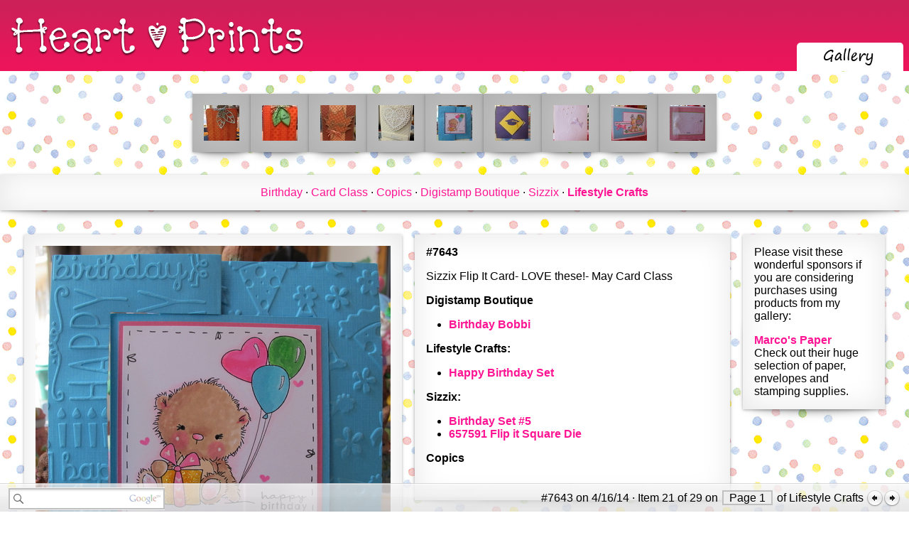

--- FILE ---
content_type: text/html; charset=UTF-8
request_url: https://www.heartprints.net/item.php?ItemId=7643&TagGuid=471CD55E-3735-11E1-8897-7F7C48240AE9
body_size: 2889
content:
<!-- UsrId: [c9dcacb3cce8614affa59f14379eab27] --><?xml version="1.0" encoding="UTF-8"?><!DOCTYPE html      PUBLIC "-//W3C//DTD XHTML 1.0 Strict//EN"    "http://www.w3.org/TR/xhtml1/DTD/xhtml1-strict.dtd"><html xmlns="http://www.w3.org/1999/xhtml" xml:lang="en" lang="en">  <head>    <title>Item #7643 &middot; Lifestyle Crafts &middot; Heart Prints</title>    <meta http-equiv="X-UA-Compatible" content="IE=9" />    <link rel="stylesheet" type="text/css" href="/CSS/site.css" />    <link rel="stylesheet" type="text/css" href="/CSS/jquery-ui-1.8.8.custom.css" />    <script type="text/javascript" src="/js/jquery-1.7.2.js"></script>    <script type="text/javascript" src="/js/jquery-ui-1.8.8.custom.min.js"></script>    <script type="text/javascript" src="/js/site.js"></script>    <script type="text/javascript" src="/js/search.js"></script>    <script type="text/javascript" src="/js/auth.js"></script>    <script type="text/javascript" src="/Classes/Core/Data/ckeditor/ckeditor_source.js"></script>    <script type="text/javascript" src="/Classes/Core/Data/ckeditor/adapters/jquery.js"></script>    <link rel="SHORTCUT ICON" href="/graphics/hprints.ico" />  </head>  <body>    <div class="Header" id="Header">      <span class="HeaderLeft">        <a href="/"><img src="/graphics/header/Logo.png" alt="Heart Prints" /></a>      </span>      <span class="HeaderRight"><table><tr><td></td><td>        <a href="/items.php"><img src="/graphics/header/GalleryTabSelected.png" alt="Gallery" /></a></td><td></td></tr></table>      </span>    </div></div>    <div id="SearchResults"></div>    <form id="searchForm" method="post">    <div class="InfoBar" id="InfoBar">      <span class="InfoBarLeft">        <input class="searchBox" id="s" type="text" />        <input type="hidden" name="check" value="site" id="searchSite" /></span><span class="InfoBarRight">#7643 on 4/16/14 &middot; Item 21 of 29 on <span class="InfoBarButton"><a href="/items.php?TagGuid=471CD55E-3735-11E1-8897-7F7C48240AE9&Page=1">Page 1</a></span> of Lifestyle Crafts <a href="/item.php?ItemId=7779&TagGuid=471CD55E-3735-11E1-8897-7F7C48240AE9"><img src="/graphics/prev.png" /></a><a href="/item.php?ItemId=7642&TagGuid=471CD55E-3735-11E1-8897-7F7C48240AE9"><img src="/graphics/next.png" /></a></span>    </div>      </form>    <div class="Content" id="Content"><div class="at_container"><div class="addthis_toolbox addthis_pill_combo">    <a class="addthis_button_tweet" tw:count="horizontal"></a>    <a class="addthis_button_facebook_like"></a>    <a class="addthis_counter addthis_pill_style"></a></div></div><table class="ItemSetSlideTable"><tr class="ItemSetSlideRow"><td class="ItemSetSlideCell">
		    <div class="bubbleInfo"> 
		        <div class="triggerContainer"><div class="trigger"><div class="ItemSlideEntryNotSelected drop-shadow curved curved-hz-1"><a href="/item.php?ItemId=7826&TagGuid=471CD55E-3735-11E1-8897-7F7C48240AE9"><img src="/items/Tiny/4173C0B7-EAA3-990E-D891-DE6982B211AC.jpg" /></a></div></div></div>
		        <table class="popup"> 
		        	<tbody><tr> 
		        		<td id="topleft" class="corner"></td> 
		        		<td class="top"><img width="30" height="29" alt="popup tail" src="/graphics/bubble-blank.png"/></td>
		        		<td id="topright" class="corner"></td> 
		        	</tr> 
		 
		        	<tr> 
		        		<td class="left"></td> 
		        		<td><table class="popup-contents"><tr><td><p><a href="/item.php?ItemId=7826&TagGuid=471CD55E-3735-11E1-8897-7F7C48240AE9"><img src="/items/Medium/4173C0B7-EAA3-990E-D891-DE6982B211AC.jpg" /></a></p><p style="width: 200px; white-space: normal;"><strong>#7826</strong> 
	A2

	Variation on card 7824

	&nbsp;
</p></td></tr></table></td> 
		        		<td class="right"></td>    
		        	</tr> 
		 
		        	<tr> 
		        		<td class="corner" id="bottomleft"></td> 
		        		<td class="bottom"><img width="30" height="29" alt="popup tail" src="/graphics/bubble-blank.png"/></td> 
		        		<td id="bottomright" class="corner"></td> 
		        	</tr> 
		        </tbody></table> 
		    </div></td><td class="ItemSetSlideCell">
		    <div class="bubbleInfo"> 
		        <div class="triggerContainer"><div class="trigger"><div class="ItemSlideEntryNotSelected drop-shadow curved curved-hz-1"><a href="/item.php?ItemId=7824&TagGuid=471CD55E-3735-11E1-8897-7F7C48240AE9"><img src="/items/Tiny/4488DBFA-F446-5698-0884-D88B1011C8E1.jpg" /></a></div></div></div>
		        <table class="popup"> 
		        	<tbody><tr> 
		        		<td id="topleft" class="corner"></td> 
		        		<td class="top"><img width="30" height="29" alt="popup tail" src="/graphics/bubble-blank.png"/></td>
		        		<td id="topright" class="corner"></td> 
		        	</tr> 
		 
		        	<tr> 
		        		<td class="left"></td> 
		        		<td><table class="popup-contents"><tr><td><p><a href="/item.php?ItemId=7824&TagGuid=471CD55E-3735-11E1-8897-7F7C48240AE9"><img src="/items/Medium/4488DBFA-F446-5698-0884-D88B1011C8E1.jpg" /></a></p><p style="width: 200px; white-space: normal;"><strong>#7824</strong> 
	October Card Class
</p></td></tr></table></td> 
		        		<td class="right"></td>    
		        	</tr> 
		 
		        	<tr> 
		        		<td class="corner" id="bottomleft"></td> 
		        		<td class="bottom"><img width="30" height="29" alt="popup tail" src="/graphics/bubble-blank.png"/></td> 
		        		<td id="bottomright" class="corner"></td> 
		        	</tr> 
		        </tbody></table> 
		    </div></td><td class="ItemSetSlideCell">
		    <div class="bubbleInfo"> 
		        <div class="triggerContainer"><div class="trigger"><div class="ItemSlideEntryNotSelected drop-shadow curved curved-hz-1"><a href="/item.php?ItemId=7822&TagGuid=471CD55E-3735-11E1-8897-7F7C48240AE9"><img src="/items/Tiny/C63E4313-3AB4-83CC-79CE-CEC61E966157.jpg" /></a></div></div></div>
		        <table class="popup"> 
		        	<tbody><tr> 
		        		<td id="topleft" class="corner"></td> 
		        		<td class="top"><img width="30" height="29" alt="popup tail" src="/graphics/bubble-blank.png"/></td>
		        		<td id="topright" class="corner"></td> 
		        	</tr> 
		 
		        	<tr> 
		        		<td class="left"></td> 
		        		<td><table class="popup-contents"><tr><td><p><a href="/item.php?ItemId=7822&TagGuid=471CD55E-3735-11E1-8897-7F7C48240AE9"><img src="/items/Medium/C63E4313-3AB4-83CC-79CE-CEC61E966157.jpg" /></a></p><p style="width: 200px; white-space: normal;"><strong>#7822</strong> 
	October Card Class

	A2

	Paper Trey:

	
		Enclosed Lea</p></td></tr></table></td> 
		        		<td class="right"></td>    
		        	</tr> 
		 
		        	<tr> 
		        		<td class="corner" id="bottomleft"></td> 
		        		<td class="bottom"><img width="30" height="29" alt="popup tail" src="/graphics/bubble-blank.png"/></td> 
		        		<td id="bottomright" class="corner"></td> 
		        	</tr> 
		        </tbody></table> 
		    </div></td><td class="ItemSetSlideCell">
		    <div class="bubbleInfo"> 
		        <div class="triggerContainer"><div class="trigger"><div class="ItemSlideEntryNotSelected drop-shadow curved curved-hz-1"><a href="/item.php?ItemId=7779&TagGuid=471CD55E-3735-11E1-8897-7F7C48240AE9"><img src="/items/Tiny/640B03D7-8BE8-8EBE-7021-5B73DC430FF2.jpg" /></a></div></div></div>
		        <table class="popup"> 
		        	<tbody><tr> 
		        		<td id="topleft" class="corner"></td> 
		        		<td class="top"><img width="30" height="29" alt="popup tail" src="/graphics/bubble-blank.png"/></td>
		        		<td id="topright" class="corner"></td> 
		        	</tr> 
		 
		        	<tr> 
		        		<td class="left"></td> 
		        		<td><table class="popup-contents"><tr><td><p><a href="/item.php?ItemId=7779&TagGuid=471CD55E-3735-11E1-8897-7F7C48240AE9"><img src="/items/Medium/640B03D7-8BE8-8EBE-7021-5B73DC430FF2.jpg" /></a></p><p style="width: 200px; white-space: normal;"><strong>#7779</strong> 
	A2 I am using a beautiful Cream Linen for these. So elegant with the white

	This is an...</p></td></tr></table></td> 
		        		<td class="right"></td>    
		        	</tr> 
		 
		        	<tr> 
		        		<td class="corner" id="bottomleft"></td> 
		        		<td class="bottom"><img width="30" height="29" alt="popup tail" src="/graphics/bubble-blank.png"/></td> 
		        		<td id="bottomright" class="corner"></td> 
		        	</tr> 
		        </tbody></table> 
		    </div></td><td class="ItemSetSlideFocusCell">
		    <div class="bubbleInfo"> 
		        <div class="triggerContainer"><div class="trigger"><div class="ItemSlideEntryNotSelected drop-shadow curved curved-hz-1"><a href="/item.php?ItemId=7643&TagGuid=471CD55E-3735-11E1-8897-7F7C48240AE9"><img src="/items/Tiny/ECEB230D-24FC-F142-C251-5AF5A0038F7F.jpg" /></a></div></div></div>
		        <table class="popup"> 
		        	<tbody><tr> 
		        		<td id="topleft" class="corner"></td> 
		        		<td class="top"><img width="30" height="29" alt="popup tail" src="/graphics/bubble-blank.png"/></td>
		        		<td id="topright" class="corner"></td> 
		        	</tr> 
		 
		        	<tr> 
		        		<td class="left"></td> 
		        		<td><table class="popup-contents"><tr><td><p><a href="/item.php?ItemId=7643&TagGuid=471CD55E-3735-11E1-8897-7F7C48240AE9"><img src="/items/Medium/ECEB230D-24FC-F142-C251-5AF5A0038F7F.jpg" /></a></p><p style="width: 200px; white-space: normal;"><strong>#7643</strong> 
	Sizzix Flip It Card- LOVE these!- May Card Class

	Digistamp Boutique

	
		</p></td></tr></table></td> 
		        		<td class="right"></td>    
		        	</tr> 
		 
		        	<tr> 
		        		<td class="corner" id="bottomleft"></td> 
		        		<td class="bottom"><img width="30" height="29" alt="popup tail" src="/graphics/bubble-blank.png"/></td> 
		        		<td id="bottomright" class="corner"></td> 
		        	</tr> 
		        </tbody></table> 
		    </div></td><td class="ItemSetSlideCell">
		    <div class="bubbleInfo"> 
		        <div class="triggerContainer"><div class="trigger"><div class="ItemSlideEntryNotSelected drop-shadow curved curved-hz-1"><a href="/item.php?ItemId=7642&TagGuid=471CD55E-3735-11E1-8897-7F7C48240AE9"><img src="/items/Tiny/F12FAFFE-647D-EF6F-9E13-6CF567E8D549.jpg" /></a></div></div></div>
		        <table class="popup"> 
		        	<tbody><tr> 
		        		<td id="topleft" class="corner"></td> 
		        		<td class="top"><img width="30" height="29" alt="popup tail" src="/graphics/bubble-blank.png"/></td>
		        		<td id="topright" class="corner"></td> 
		        	</tr> 
		 
		        	<tr> 
		        		<td class="left"></td> 
		        		<td><table class="popup-contents"><tr><td><p><a href="/item.php?ItemId=7642&TagGuid=471CD55E-3735-11E1-8897-7F7C48240AE9"><img src="/items/Medium/F12FAFFE-647D-EF6F-9E13-6CF567E8D549.jpg" /></a></p><p style="width: 200px; white-space: normal;"><strong>#7642</strong> 
	Flip Card

	Sizzix:

	
		</p></td></tr></table></td> 
		        		<td class="right"></td>    
		        	</tr> 
		 
		        	<tr> 
		        		<td class="corner" id="bottomleft"></td> 
		        		<td class="bottom"><img width="30" height="29" alt="popup tail" src="/graphics/bubble-blank.png"/></td> 
		        		<td id="bottomright" class="corner"></td> 
		        	</tr> 
		        </tbody></table> 
		    </div></td><td class="ItemSetSlideCell">
		    <div class="bubbleInfo"> 
		        <div class="triggerContainer"><div class="trigger"><div class="ItemSlideEntryNotSelected drop-shadow curved curved-hz-1"><a href="/item.php?ItemId=7613&TagGuid=471CD55E-3735-11E1-8897-7F7C48240AE9"><img src="/items/Tiny/7D66E07C-95F2-2D49-9178-73186CA79C5E.jpg" /></a></div></div></div>
		        <table class="popup"> 
		        	<tbody><tr> 
		        		<td id="topleft" class="corner"></td> 
		        		<td class="top"><img width="30" height="29" alt="popup tail" src="/graphics/bubble-blank.png"/></td>
		        		<td id="topright" class="corner"></td> 
		        	</tr> 
		 
		        	<tr> 
		        		<td class="left"></td> 
		        		<td><table class="popup-contents"><tr><td><p><a href="/item.php?ItemId=7613&TagGuid=471CD55E-3735-11E1-8897-7F7C48240AE9"><img src="/items/Medium/7D66E07C-95F2-2D49-9178-73186CA79C5E.jpg" /></a></p><p style="width: 200px; white-space: normal;"><strong>#7613</strong> 
	A7

	Lifestyle Crafts:

	
		Nautical Se</p></td></tr></table></td> 
		        		<td class="right"></td>    
		        	</tr> 
		 
		        	<tr> 
		        		<td class="corner" id="bottomleft"></td> 
		        		<td class="bottom"><img width="30" height="29" alt="popup tail" src="/graphics/bubble-blank.png"/></td> 
		        		<td id="bottomright" class="corner"></td> 
		        	</tr> 
		        </tbody></table> 
		    </div></td><td class="ItemSetSlideCell">
		    <div class="bubbleInfo"> 
		        <div class="triggerContainer"><div class="trigger"><div class="ItemSlideEntryNotSelected drop-shadow curved curved-hz-1"><a href="/item.php?ItemId=7609&TagGuid=471CD55E-3735-11E1-8897-7F7C48240AE9"><img src="/items/Tiny/35E8FFB5-259C-CB68-F4E4-3F1A63220F7A.jpg" /></a></div></div></div>
		        <table class="popup"> 
		        	<tbody><tr> 
		        		<td id="topleft" class="corner"></td> 
		        		<td class="top"><img width="30" height="29" alt="popup tail" src="/graphics/bubble-blank.png"/></td>
		        		<td id="topright" class="corner"></td> 
		        	</tr> 
		 
		        	<tr> 
		        		<td class="left"></td> 
		        		<td><table class="popup-contents"><tr><td><p><a href="/item.php?ItemId=7609&TagGuid=471CD55E-3735-11E1-8897-7F7C48240AE9"><img src="/items/Medium/35E8FFB5-259C-CB68-F4E4-3F1A63220F7A.jpg" /></a></p><p style="width: 200px; white-space: normal;"><strong>#7609</strong> 
	A6

	Gill Roberts:

	
		Summe</p></td></tr></table></td> 
		        		<td class="right"></td>    
		        	</tr> 
		 
		        	<tr> 
		        		<td class="corner" id="bottomleft"></td> 
		        		<td class="bottom"><img width="30" height="29" alt="popup tail" src="/graphics/bubble-blank.png"/></td> 
		        		<td id="bottomright" class="corner"></td> 
		        	</tr> 
		        </tbody></table> 
		    </div></td><td class="ItemSetSlideCell">
		    <div class="bubbleInfo"> 
		        <div class="triggerContainer"><div class="trigger"><div class="ItemSlideEntryNotSelected drop-shadow curved curved-hz-1"><a href="/item.php?ItemId=7592&TagGuid=471CD55E-3735-11E1-8897-7F7C48240AE9"><img src="/items/Tiny/800D2860-1014-AED6-9D91-1BB0799F35F7.jpg" /></a></div></div></div>
		        <table class="popup"> 
		        	<tbody><tr> 
		        		<td id="topleft" class="corner"></td> 
		        		<td class="top"><img width="30" height="29" alt="popup tail" src="/graphics/bubble-blank.png"/></td>
		        		<td id="topright" class="corner"></td> 
		        	</tr> 
		 
		        	<tr> 
		        		<td class="left"></td> 
		        		<td><table class="popup-contents"><tr><td><p><a href="/item.php?ItemId=7592&TagGuid=471CD55E-3735-11E1-8897-7F7C48240AE9"><img src="/items/Medium/800D2860-1014-AED6-9D91-1BB0799F35F7.jpg" /></a></p><p style="width: 200px; white-space: normal;"><strong>#7592</strong> 
	A6

	Cuttlebug:

	
		Roman Bath


	Lifestyle Crafts:

	
		</p></td></tr></table></td> 
		        		<td class="right"></td>    
		        	</tr> 
		 
		        	<tr> 
		        		<td class="corner" id="bottomleft"></td> 
		        		<td class="bottom"><img width="30" height="29" alt="popup tail" src="/graphics/bubble-blank.png"/></td> 
		        		<td id="bottomright" class="corner"></td> 
		        	</tr> 
		        </tbody></table> 
		    </div></td></tr></table><div class="TagSetHorizontalList"><div class="drop-shadow curved curved-hz-1"><a class="" href="/items.php?TagGuid=7C6B7C6A-5955-4BA9-8432-076D0901C4E5">Birthday</a> &middot; <a class="" href="/items.php?TagGuid=D068032B-859D-4EFC-B12D-DE47D80DFEAA">Card Class</a> &middot; <a class="" href="/items.php?TagGuid=8C03FD1F-9C01-46B2-89BE-658123760710">Copics</a> &middot; <a class="" href="/items.php?TagGuid=D52E6B3D-E554-49C9-B4DE-BF5E11BF06FD">Digistamp Boutique</a> &middot; <a class="" href="/items.php?TagGuid=F9B13AB9-E37F-47BD-AF8F-281158492A24">Sizzix</a> &middot; <strong><a class="" href="/items.php?TagGuid=471CD55E-3735-11E1-8897-7F7C48240AE9">Lifestyle Crafts</a></strong></div></div><table class="ItemImageItemContentAdColumnTable"><tr><td class="ItemImage"><img class="drop-shadow curved curved-hz-1" src="/items/Large/ECEB230D-24FC-F142-C251-5AF5A0038F7F.jpg" /></td><td class="ItemContent"><div class="drop-shadow curved curved-hz-1"><p><strong>#7643</strong></p><p>
	Sizzix Flip It Card- LOVE these!- May Card Class</p>
<p>
	<strong>Digistamp Boutique</strong></p>
<ul>
	<li>
		<a href="http://www.digistampboutique.co.uk/catalog/birthday-bobbi-p-876.html"><strong>Birthday Bobbi</strong></a></li>
</ul>
<p>
	<strong>Lifestyle Crafts:</strong></p>
<ul>
	<li>
		<a href="http://www.ovidscrapbooking.com/Happy-Birthday-by-Lifestyle-Crafts-p/ef0005.htm"><strong>Happy Birthday Set</strong></a></li>
</ul>
<p>
	<strong>Sizzix:</strong></p>
<ul>
	<li>
		<a href="http://cropstop.com/index.php?main_page=product_info&amp;cPath=914_917&amp;products_id=7128#.U07N6vldW0M"><strong>Birthday Set #5</strong></a></li>
	<li>
		<a href="http://www.amazon.com/Sizzix-Movers-Shapers-Die-Stephanie/dp/B005P1TM08/ref=sr_1_1?ie=UTF8&amp;qid=1399138541&amp;sr=8-1&amp;keywords=657591"><strong>657591 Flip it Square Die</strong></a></li>
</ul>
<p>
	<strong>Copics</strong></p>
<p>
	&nbsp;</p>
</div></td><td class="Ad"><div class="drop-shadow curved curved-hz-1"><p>Please visit these wonderful sponsors if you are considering purchases using products from my gallery:</p><p><a href="http://marcopaper.com/">Marco's Paper</a><br />Check out their huge selection of paper, envelopes and stamping supplies.</p></div></td></tr></table>    </div>    <div class="Footer" id="Footer">14,961 views<br />      Copyright &copy; 1997-2026 Heart Prints<br />      <a href="/copyright.php">Copyright Information</a><br />    </div>  </body></html>

--- FILE ---
content_type: application/x-javascript
request_url: https://www.heartprints.net/Classes/Core/Data/ckeditor/_source/core/htmlparser/filter.js
body_size: 1745
content:
/*
Copyright (c) 2003-2010, CKSource - Frederico Knabben. All rights reserved.
For licensing, see LICENSE.html or http://ckeditor.com/license
*/

(function()
{
	CKEDITOR.htmlParser.filter = CKEDITOR.tools.createClass(
	{
		$ : function( rules )
		{
			this._ =
			{
				elementNames : [],
				attributeNames : [],
				elements : { $length : 0 },
				attributes : { $length : 0 }
			};

			if ( rules )
				this.addRules( rules, 10 );
		},

		proto :
		{
			addRules : function( rules, priority )
			{
				if ( typeof priority != 'number' )
					priority = 10;

				// Add the elementNames.
				addItemsToList( this._.elementNames, rules.elementNames, priority );

				// Add the attributeNames.
				addItemsToList( this._.attributeNames, rules.attributeNames, priority );

				// Add the elements.
				addNamedItems( this._.elements, rules.elements, priority );

				// Add the attributes.
				addNamedItems( this._.attributes, rules.attributes, priority );

				// Add the text.
				this._.text = transformNamedItem( this._.text, rules.text, priority ) || this._.text;

				// Add the comment.
				this._.comment = transformNamedItem( this._.comment, rules.comment, priority ) || this._.comment;

				// Add root fragment.
				this._.root = transformNamedItem( this._.root, rules.root, priority ) || this._.root;
			},

			onElementName : function( name )
			{
				return filterName( name, this._.elementNames );
			},

			onAttributeName : function( name )
			{
				return filterName( name, this._.attributeNames );
			},

			onText : function( text )
			{
				var textFilter = this._.text;
				return textFilter ? textFilter.filter( text ) : text;
			},

			onComment : function( commentText, comment )
			{
				var textFilter = this._.comment;
				return textFilter ? textFilter.filter( commentText, comment ) : commentText;
			},

			onFragment : function( element )
			{
				var rootFilter = this._.root;
				return rootFilter ? rootFilter.filter( element ) : element;
			},

			onElement : function( element )
			{
				// We must apply filters set to the specific element name as
				// well as those set to the generic $ name. So, add both to an
				// array and process them in a small loop.
				var filters = [ this._.elements[ '^' ], this._.elements[ element.name ], this._.elements.$ ],
					filter, ret;

				for ( var i = 0 ; i < 3 ; i++ )
				{
					filter = filters[ i ];
					if ( filter )
					{
						ret = filter.filter( element, this );

						if ( ret === false )
							return null;

						if ( ret && ret != element )
							return this.onNode( ret );

						// The non-root element has been dismissed by one of the filters.
						if ( element.parent && !element.name )
							break;
					}
				}

				return element;
			},

			onNode : function( node )
			{
				var type = node.type;

				return type == CKEDITOR.NODE_ELEMENT ? this.onElement( node ) :
					type == CKEDITOR.NODE_TEXT ? new CKEDITOR.htmlParser.text( this.onText( node.value ) ) :
					type == CKEDITOR.NODE_COMMENT ? new CKEDITOR.htmlParser.comment( this.onComment( node.value ) ):
					null;
			},

			onAttribute : function( element, name, value )
			{
				var filter = this._.attributes[ name ];

				if ( filter )
				{
					var ret = filter.filter( value, element, this );

					if ( ret === false )
						return false;

					if ( typeof ret != 'undefined' )
						return ret;
				}

				return value;
			}
		}
	});

	function filterName( name, filters )
	{
		for ( var i = 0 ; name && i < filters.length ; i++ )
		{
			var filter = filters[ i ];
			name = name.replace( filter[ 0 ], filter[ 1 ] );
		}
		return name;
	}

	function addItemsToList( list, items, priority )
	{
		if ( typeof items == 'function' )
			items = [ items ];

		var i, j,
			listLength = list.length,
			itemsLength = items && items.length;

		if ( itemsLength )
		{
			// Find the index to insert the items at.
			for ( i = 0 ; i < listLength && list[ i ].pri < priority ; i++ )
			{ /*jsl:pass*/ }

			// Add all new items to the list at the specific index.
			for ( j = itemsLength - 1 ; j >= 0 ; j-- )
			{
				var item = items[ j ];
				if ( item )
				{
					item.pri = priority;
					list.splice( i, 0, item );
				}
			}
		}
	}

	function addNamedItems( hashTable, items, priority )
	{
		if ( items )
		{
			for ( var name in items )
			{
				var current = hashTable[ name ];

				hashTable[ name ] =
					transformNamedItem(
						current,
						items[ name ],
						priority );

				if ( !current )
					hashTable.$length++;
			}
		}
	}

	function transformNamedItem( current, item, priority )
	{
		if ( item )
		{
			item.pri = priority;

			if ( current )
			{
				// If the current item is not an Array, transform it.
				if ( !current.splice )
				{
					if ( current.pri > priority )
						current = [ item, current ];
					else
						current = [ current, item ];

					current.filter = callItems;
				}
				else
					addItemsToList( current, item, priority );

				return current;
			}
			else
			{
				item.filter = item;
				return item;
			}
		}
	}

	// Invoke filters sequentially on the array, break the iteration
	// when it doesn't make sense to continue anymore.
	function callItems( currentEntry )
	{
		var isNode = currentEntry.type
			|| currentEntry instanceof CKEDITOR.htmlParser.fragment;

		for ( var i = 0 ; i < this.length ; i++ )
		{
			// Backup the node info before filtering.
			if ( isNode )
			{
				var orgType = currentEntry.type,
						orgName = currentEntry.name;
			}

			var item = this[ i ],
				ret = item.apply( window, arguments );

			if ( ret === false )
				return ret;

			// We're filtering node (element/fragment).
			if ( isNode )
			{
				// No further filtering if it's not anymore
				// fitable for the subsequent filters.
				if ( ret && ( ret.name != orgName
					|| ret.type != orgType ) )
				{
					return ret;
				}
			}
			// Filtering value (nodeName/textValue/attrValue).
			else
			{
				// No further filtering if it's not
				// any more values.
				if ( typeof ret != 'string' )
					return ret;
			}

			ret != undefined && ( currentEntry = ret );
		}

		return currentEntry;
	}
})();

// "entities" plugin
/*
{
	text : function( text )
	{
		// TODO : Process entities.
		return text.toUpperCase();
	}
};
*/


--- FILE ---
content_type: application/x-javascript
request_url: https://www.heartprints.net/Classes/Core/Data/ckeditor/_source/core/htmlparser/comment.js
body_size: 300
content:
/*
Copyright (c) 2003-2010, CKSource - Frederico Knabben. All rights reserved.
For licensing, see LICENSE.html or http://ckeditor.com/license
*/

/**
 * A lightweight representation of an HTML comment.
 * @constructor
 * @example
 */
CKEDITOR.htmlParser.comment = function( value )
{
	/**
	 * The comment text.
	 * @type String
	 * @example
	 */
	this.value = value;

	/** @private */
	this._ =
	{
		isBlockLike : false
	};
};

CKEDITOR.htmlParser.comment.prototype =
{
	/**
	 * The node type. This is a constant value set to {@link CKEDITOR.NODE_COMMENT}.
	 * @type Number
	 * @example
	 */
	type : CKEDITOR.NODE_COMMENT,

	/**
	 * Writes the HTML representation of this comment to a CKEDITOR.htmlWriter.
	 * @param {CKEDITOR.htmlWriter} writer The writer to which write the HTML.
	 * @example
	 */
	writeHtml : function( writer, filter )
	{
		var comment = this.value;

		if ( filter )
		{
			if ( !( comment = filter.onComment( comment, this ) ) )
				return;

			if ( typeof comment != 'string' )
			{
				comment.parent = this.parent;
				comment.writeHtml( writer, filter );
				return;
			}
		}

		writer.comment( comment );
	}
};


--- FILE ---
content_type: application/x-javascript
request_url: https://www.heartprints.net/Classes/Core/Data/ckeditor/_source/core/dom/domobject.js
body_size: 1965
content:
/*
Copyright (c) 2003-2010, CKSource - Frederico Knabben. All rights reserved.
For licensing, see LICENSE.html or http://ckeditor.com/license
*/

/**
 * @fileOverview Defines the {@link CKEDITOR.editor} class, which is the base
 *		for other classes representing DOM objects.
 */

/**
 * Represents a DOM object. This class is not intended to be used directly. It
 * serves as the base class for other classes representing specific DOM
 * objects.
 * @constructor
 * @param {Object} nativeDomObject A native DOM object.
 * @augments CKEDITOR.event
 * @example
 */
CKEDITOR.dom.domObject = function( nativeDomObject )
{
	if ( nativeDomObject )
	{
		/**
		 * The native DOM object represented by this class instance.
		 * @type Object
		 * @example
		 * var element = new CKEDITOR.dom.element( 'span' );
		 * alert( element.$.nodeType );  // "1"
		 */
		this.$ = nativeDomObject;
	}
};

CKEDITOR.dom.domObject.prototype = (function()
{
	// Do not define other local variables here. We want to keep the native
	// listener closures as clean as possible.

	var getNativeListener = function( domObject, eventName )
	{
		return function( domEvent )
		{
			// In FF, when reloading the page with the editor focused, it may
			// throw an error because the CKEDITOR global is not anymore
			// available. So, we check it here first. (#2923)
			if ( typeof CKEDITOR != 'undefined' )
				domObject.fire( eventName, new CKEDITOR.dom.event( domEvent ) );
		};
	};

	return /** @lends CKEDITOR.dom.domObject.prototype */ {

		getPrivate : function()
		{
			var priv;

			// Get the main private function from the custom data. Create it if not
			// defined.
			if ( !( priv = this.getCustomData( '_' ) ) )
				this.setCustomData( '_', ( priv = {} ) );

			return priv;
		},

		/** @ignore */
		on  : function( eventName )
		{
			// We customize the "on" function here. The basic idea is that we'll have
			// only one listener for a native event, which will then call all listeners
			// set to the event.

			// Get the listeners holder object.
			var nativeListeners = this.getCustomData( '_cke_nativeListeners' );

			if ( !nativeListeners )
			{
				nativeListeners = {};
				this.setCustomData( '_cke_nativeListeners', nativeListeners );
			}

			// Check if we have a listener for that event.
			if ( !nativeListeners[ eventName ] )
			{
				var listener = nativeListeners[ eventName ] = getNativeListener( this, eventName );

				if ( this.$.attachEvent )
					this.$.attachEvent( 'on' + eventName, listener );
				else if ( this.$.addEventListener )
					this.$.addEventListener( eventName, listener, !!CKEDITOR.event.useCapture );
			}

			// Call the original implementation.
			return CKEDITOR.event.prototype.on.apply( this, arguments );
		},

		/** @ignore */
		removeListener : function( eventName )
		{
			// Call the original implementation.
			CKEDITOR.event.prototype.removeListener.apply( this, arguments );

			// If we don't have listeners for this event, clean the DOM up.
			if ( !this.hasListeners( eventName ) )
			{
				var nativeListeners = this.getCustomData( '_cke_nativeListeners' );
				var listener = nativeListeners && nativeListeners[ eventName ];
				if ( listener )
				{
					if ( this.$.detachEvent )
						this.$.detachEvent( 'on' + eventName, listener );
					else if ( this.$.removeEventListener )
						this.$.removeEventListener( eventName, listener, false );

					delete nativeListeners[ eventName ];
				}
			}
		},

		/**
		 * Removes any listener set on this object.
		 * To avoid memory leaks we must assure that there are no
		 * references left after the object is no longer needed.
		 */
		removeAllListeners : function()
		{
			var nativeListeners = this.getCustomData( '_cke_nativeListeners' );
			for ( var eventName in nativeListeners )
			{
				var listener = nativeListeners[ eventName ];
				if ( this.$.detachEvent )
					this.$.detachEvent( 'on' + eventName, listener );
				else if ( this.$.removeEventListener )
					this.$.removeEventListener( eventName, listener, false );

				delete nativeListeners[ eventName ];
			}
		}
	};
})();

(function( domObjectProto )
{
	var customData = {};

	CKEDITOR.on( 'reset', function()
		{
			customData = {};
		});

	/**
	 * Determines whether the specified object is equal to the current object.
	 * @name CKEDITOR.dom.domObject.prototype.equals
	 * @function
	 * @param {Object} object The object to compare with the current object.
	 * @returns {Boolean} "true" if the object is equal.
	 * @example
	 * var doc = new CKEDITOR.dom.document( document );
	 * alert( doc.equals( CKEDITOR.document ) );  // "true"
	 * alert( doc == CKEDITOR.document );         // "false"
	 */
	domObjectProto.equals = function( object )
	{
		return ( object && object.$ === this.$ );
	};

	/**
	 * Sets a data slot value for this object. These values are shared by all
	 * instances pointing to that same DOM object.
	 * @name CKEDITOR.dom.domObject.prototype.setCustomData
	 * @function
	 * @param {String} key A key used to identify the data slot.
	 * @param {Object} value The value to set to the data slot.
	 * @returns {CKEDITOR.dom.domObject} This DOM object instance.
	 * @see CKEDITOR.dom.domObject.prototype.getCustomData
	 * @example
	 * var element = new CKEDITOR.dom.element( 'span' );
	 * element.setCustomData( 'hasCustomData', true );
	 */
	domObjectProto.setCustomData = function( key, value )
	{
		var expandoNumber = this.getUniqueId(),
			dataSlot = customData[ expandoNumber ] || ( customData[ expandoNumber ] = {} );

		dataSlot[ key ] = value;

		return this;
	};

	/**
	 * Gets the value set to a data slot in this object.
	 * @name CKEDITOR.dom.domObject.prototype.getCustomData
	 * @function
	 * @param {String} key The key used to identify the data slot.
	 * @returns {Object} This value set to the data slot.
	 * @see CKEDITOR.dom.domObject.prototype.setCustomData
	 * @example
	 * var element = new CKEDITOR.dom.element( 'span' );
	 * alert( element.getCustomData( 'hasCustomData' ) );  // e.g. 'true'
	 */
	domObjectProto.getCustomData = function( key )
	{
		var expandoNumber = this.$._cke_expando,
			dataSlot = expandoNumber && customData[ expandoNumber ];

		return dataSlot && dataSlot[ key ];
	};

	/**
	 * @name CKEDITOR.dom.domObject.prototype.removeCustomData
	 */
	domObjectProto.removeCustomData = function( key )
	{
		var expandoNumber = this.$._cke_expando,
			dataSlot = expandoNumber && customData[ expandoNumber ],
			retval = dataSlot && dataSlot[ key ];

		if ( typeof retval != 'undefined' )
			delete dataSlot[ key ];

		return retval || null;
	};

	/**
	 * Removes any data stored on this object.
	 * To avoid memory leaks we must assure that there are no
	 * references left after the object is no longer needed.
	 * @name CKEDITOR.dom.domObject.prototype.clearCustomData
	 * @function
	 */
	domObjectProto.clearCustomData = function()
	{
		// Clear all event listeners
		this.removeAllListeners();

		var expandoNumber = this.$._cke_expando;
		expandoNumber && delete customData[ expandoNumber ];
	};

	/**
	 * Gets an ID that can be used to identiquely identify this DOM object in
	 * the running session.
	 * @name CKEDITOR.dom.domObject.prototype.getUniqueId
	 * @function
	 * @returns {Number} A unique ID.
	 */
	domObjectProto.getUniqueId = function()
	{
		return this.$._cke_expando || ( this.$._cke_expando = CKEDITOR.tools.getNextNumber() );
	};

	// Implement CKEDITOR.event.
	CKEDITOR.event.implementOn( domObjectProto );

})( CKEDITOR.dom.domObject.prototype );


--- FILE ---
content_type: application/x-javascript
request_url: https://www.heartprints.net/Classes/Core/Data/ckeditor/_source/core/dom/event.js
body_size: 941
content:
/*
Copyright (c) 2003-2010, CKSource - Frederico Knabben. All rights reserved.
For licensing, see LICENSE.html or http://ckeditor.com/license
*/

/**
 * @fileOverview Defines the {@link CKEDITOR.dom.event} class, which
 *		represents the a native DOM event object.
 */

/**
 * Represents a native DOM event object.
 * @constructor
 * @param {Object} domEvent A native DOM event object.
 * @example
 */
CKEDITOR.dom.event = function( domEvent )
{
	/**
	 * The native DOM event object represented by this class instance.
	 * @type Object
	 * @example
	 */
	this.$ = domEvent;
};

CKEDITOR.dom.event.prototype =
{
	/**
	 * Gets the key code associated to the event.
	 * @returns {Number} The key code.
	 * @example
	 * alert( event.getKey() );  "65" is "a" has been pressed
	 */
	getKey : function()
	{
		return this.$.keyCode || this.$.which;
	},

	/**
	 * Gets a number represeting the combination of the keys pressed during the
	 * event. It is the sum with the current key code and the {@link CKEDITOR.CTRL},
	 * {@link CKEDITOR.SHIFT} and {@link CKEDITOR.ALT} constants.
	 * @returns {Number} The number representing the keys combination.
	 * @example
	 * alert( event.getKeystroke() == 65 );                                   // "a" key
	 * alert( event.getKeystroke() == CKEDITOR.CTRL + 65 );                   // CTRL + "a" key
	 * alert( event.getKeystroke() == CKEDITOR.CTRL + CKEDITOR.SHIFT + 65 );  // CTRL + SHIFT + "a" key
	 */
	getKeystroke : function()
	{
		var keystroke = this.getKey();

		if ( this.$.ctrlKey || this.$.metaKey )
			keystroke += CKEDITOR.CTRL;

		if ( this.$.shiftKey )
			keystroke += CKEDITOR.SHIFT;

		if ( this.$.altKey )
			keystroke += CKEDITOR.ALT;

		return keystroke;
	},

	/**
	 * Prevents the original behavior of the event to happen. It can optionally
	 * stop propagating the event in the event chain.
	 * @param {Boolean} [stopPropagation] Stop propagating this event in the
	 *		event chain.
	 * @example
	 * var element = CKEDITOR.document.getById( 'myElement' );
	 * element.on( 'click', function( ev )
	 *     {
	 *         // The DOM event object is passed by the "data" property.
	 *         var domEvent = ev.data;
	 *         // Prevent the click to chave any effect in the element.
	 *         domEvent.preventDefault();
	 *     });
	 */
	preventDefault : function( stopPropagation )
	{
		var $ = this.$;
		if ( $.preventDefault )
			$.preventDefault();
		else
			$.returnValue = false;

		if ( stopPropagation )
			this.stopPropagation();
	},

	stopPropagation : function()
	{
		var $ = this.$;
		if ( $.stopPropagation )
			$.stopPropagation();
		else
			$.cancelBubble = true;
	},

	/**
	 * Returns the DOM node where the event was targeted to.
	 * @returns {CKEDITOR.dom.node} The target DOM node.
	 * @example
	 * var element = CKEDITOR.document.getById( 'myElement' );
	 * element.on( 'click', function( ev )
	 *     {
	 *         // The DOM event object is passed by the "data" property.
	 *         var domEvent = ev.data;
	 *         // Add a CSS class to the event target.
	 *         domEvent.getTarget().addClass( 'clicked' );
	 *     });
	 */

	getTarget : function()
	{
		var rawNode = this.$.target || this.$.srcElement;
		return rawNode ? new CKEDITOR.dom.node( rawNode ) : null;
	}
};

/**
 * CTRL key (1000).
 * @constant
 * @example
 */
CKEDITOR.CTRL = 1000;

/**
 * SHIFT key (2000).
 * @constant
 * @example
 */
CKEDITOR.SHIFT = 2000;

/**
 * ALT key (4000).
 * @constant
 * @example
 */
CKEDITOR.ALT = 4000;


--- FILE ---
content_type: application/x-javascript
request_url: https://www.heartprints.net/Classes/Core/Data/ckeditor/_source/core/editor_basic.js
body_size: 1605
content:
/*
Copyright (c) 2003-2010, CKSource - Frederico Knabben. All rights reserved.
For licensing, see LICENSE.html or http://ckeditor.com/license
*/

if ( !CKEDITOR.editor )
{
	/**
	 * No element is linked to the editor instance.
	 * @constant
	 * @example
	 */
	CKEDITOR.ELEMENT_MODE_NONE = 0;

	/**
	 * The element is to be replaced by the editor instance.
	 * @constant
	 * @example
	 */
	CKEDITOR.ELEMENT_MODE_REPLACE = 1;

	/**
	 * The editor is to be created inside the element.
	 * @constant
	 * @example
	 */
	CKEDITOR.ELEMENT_MODE_APPENDTO = 2;

	/**
	 * Creates an editor class instance. This constructor should be rarely
	 * used, in favor of the {@link CKEDITOR} editor creation functions.
	 * @ class Represents an editor instance.
	 * @param {Object} instanceConfig Configuration values for this specific
	 *		instance.
	 * @param {CKEDITOR.dom.element} [element] The element linked to this
	 *		instance.
	 * @param {Number} [mode] The mode in which the element is linked to this
	 *		instance. See {@link #elementMode}.
	 * @param {String} [data] Since 3.3. Initial value for the instance.
	 * @augments CKEDITOR.event
	 * @example
	 */
	CKEDITOR.editor = function( instanceConfig, element, mode, data )
	{
		this._ =
		{
			// Save the config to be processed later by the full core code.
			instanceConfig : instanceConfig,
			element : element,
			data : data
		};

		/**
		 * The mode in which the {@link #element} is linked to this editor
		 * instance. It can be any of the following values:
		 * <ul>
		 * <li>{@link CKEDITOR.ELEMENT_MODE_NONE}: No element is linked to the
		 *		editor instance.</li>
		 * <li>{@link CKEDITOR.ELEMENT_MODE_REPLACE}: The element is to be
		 *		replaced by the editor instance.</li>
		 * <li>{@link CKEDITOR.ELEMENT_MODE_APPENDTO}: The editor is to be
		 *		created inside the element.</li>
		 * </ul>
		 * @name CKEDITOR.editor.prototype.elementMode
		 * @type Number
		 * @example
		 * var editor = CKEDITOR.replace( 'editor1' );
		 * alert( <b>editor.elementMode</b> );  "1"
		 */
		this.elementMode = mode || CKEDITOR.ELEMENT_MODE_NONE;

		// Call the CKEDITOR.event constructor to initialize this instance.
		CKEDITOR.event.call( this );

		this._init();
	};

	/**
	 * Replaces a &lt;textarea&gt; or a DOM element (DIV) with a CKEditor
	 * instance. For textareas, the initial value in the editor will be the
	 * textarea value. For DOM elements, their innerHTML will be used
	 * instead. We recommend using TEXTAREA and DIV elements only. Do not use
	 * this function directly. Use {@link CKEDITOR.replace} instead.
	 * @param {Object|String} elementOrIdOrName The DOM element (textarea), its
	 *		ID or name.
	 * @param {Object} [config] The specific configurations to apply to this
	 *		editor instance. Configurations set here will override global CKEditor
	 *		settings.
	 * @returns {CKEDITOR.editor} The editor instance created.
	 * @example
	 */
	CKEDITOR.editor.replace = function( elementOrIdOrName, config )
	{
		var element = elementOrIdOrName;

		if ( typeof element != 'object' )
		{
			// Look for the element by id. We accept any kind of element here.
			element = document.getElementById( elementOrIdOrName );

			// If not found, look for elements by name. In this case we accept only
			// textareas.
			if ( !element )
			{
				var i = 0,
					textareasByName	= document.getElementsByName( elementOrIdOrName );

				while ( ( element = textareasByName[ i++ ] ) && element.tagName.toLowerCase() != 'textarea' )
				{ /*jsl:pass*/ }
			}

			if ( !element )
				throw '[CKEDITOR.editor.replace] The element with id or name "' + elementOrIdOrName + '" was not found.';
		}

		// Do not replace the textarea right now, just hide it. The effective
		// replacement will be done by the _init function.
		element.style.visibility = 'hidden';

		// Create the editor instance.
		return new CKEDITOR.editor( config, element, CKEDITOR.ELEMENT_MODE_REPLACE );
	};

	/**
	 * Creates a new editor instance inside a specific DOM element. Do not use
	 * this function directly. Use {@link CKEDITOR.appendTo} instead.
	 * @param {Object|String} elementOrId The DOM element or its ID.
	 * @param {Object} [config] The specific configurations to apply to this
	 *		editor instance. Configurations set here will override global CKEditor
	 *		settings.
	 * @param {String} [data] Since 3.3. Initial value for the instance.
	 * @returns {CKEDITOR.editor} The editor instance created.
	 * @example
	 */
	CKEDITOR.editor.appendTo = function( elementOrId, config, data )
	{
		var element = elementOrId;
		if ( typeof element != 'object' )
		{
			element = document.getElementById( elementOrId );

			if ( !element )
				throw '[CKEDITOR.editor.appendTo] The element with id "' + elementOrId + '" was not found.';
		}

		// Create the editor instance.
		return new CKEDITOR.editor( config, element, CKEDITOR.ELEMENT_MODE_APPENDTO, data );
	};

	CKEDITOR.editor.prototype =
	{
		/**
		 * Initializes the editor instance. This function will be overriden by the
		 * full CKEDITOR.editor implementation (editor.js).
		 * @private
		 */
		_init : function()
		{
			var pending = CKEDITOR.editor._pending || ( CKEDITOR.editor._pending = [] );
			pending.push( this );
		},

		// Both fire and fireOnce will always pass this editor instance as the
		// "editor" param in CKEDITOR.event.fire. So, we override it to do that
		// automaticaly.

		/** @ignore */
		fire : function( eventName, data )
		{
			return CKEDITOR.event.prototype.fire.call( this, eventName, data, this );
		},

		/** @ignore */
		fireOnce : function( eventName, data )
		{
			return CKEDITOR.event.prototype.fireOnce.call( this, eventName, data, this );
		}
	};

	// "Inherit" (copy actually) from CKEDITOR.event.
	CKEDITOR.event.implementOn( CKEDITOR.editor.prototype, true );
}


--- FILE ---
content_type: application/x-javascript
request_url: https://www.heartprints.net/Classes/Core/Data/ckeditor/_source/core/command.js
body_size: 1720
content:
/*
Copyright (c) 2003-2010, CKSource - Frederico Knabben. All rights reserved.
For licensing, see LICENSE.html or http://ckeditor.com/license
*/

/**
 * Creates a command class instance.
 * @class Represents a command that can be executed on an editor instance.
 * @param {CKEDITOR.editor} editor The editor instance this command will be
 *		related to.
 * @param {CKEDITOR.commandDefinition} commandDefinition The command
 *		definition.
 * @augments CKEDITOR.event
 * @example
 * var command = new CKEDITOR.command( editor,
 *     {
 *         exec : function( editor )
 *         {
 *             alert( editor.document.getBody().getHtml() );
 *         }
 *     });
 */
CKEDITOR.command = function( editor, commandDefinition )
{
	/**
	 * Lists UI items that are associated to this command. This list can be
	 * used to interact with the UI on command execution (by the execution code
	 * itself, for example).
	 * @type Array
	 * @example
	 * alert( 'Number of UI items associated to this command: ' + command.<b>uiItems</b>.length );
	 */
	this.uiItems = [];

	/**
	 * Executes the command.
	 * @param {Object} [data] Any data to pass to the command. Depends on the
	 *		command implementation and requirements.
	 * @returns {Boolean} A boolean indicating that the command has been
	 *      successfully executed.
	 * @example
	 * command.<b>exec()</b>;  // The command gets executed.
	 */
	this.exec = function( data )
	{
		if ( this.state == CKEDITOR.TRISTATE_DISABLED )
			return false;

		if ( this.editorFocus )     // Give editor focus if necessary (#4355).
			editor.focus();

		return ( commandDefinition.exec.call( this, editor, data ) !== false );
	};

	CKEDITOR.tools.extend( this, commandDefinition,
		// Defaults
		/** @lends CKEDITOR.command.prototype */
		{
			/**
			 * The editor modes within which the command can be executed. The
			 * execution will have no action if the current mode is not listed
			 * in this property.
			 * @type Object
			 * @default { wysiwyg : 1 }
			 * @see CKEDITOR.editor.prototype.mode
			 * @example
			 * // Enable the command in both WYSIWYG and Source modes.
			 * command.<b>modes</b> = { wysiwyg : 1, source : 1 };
			 * @example
			 * // Enable the command in Source mode only.
			 * command.<b>modes</b> = { source : 1 };
			 */
			modes : { wysiwyg : 1 },

			/**
			 * Indicates that the editor will get the focus before executing
			 * the command.
			 * @type Boolean
			 * @default true
			 * @example
			 * // Do not force the editor to have focus when executing the command.
			 * command.<b>editorFocus</b> = false;
			 */
			editorFocus : 1,

			/**
			 * Indicates the editor state. Possible values are:
			 * <ul>
			 * <li>{@link CKEDITOR.TRISTATE_DISABLED}: the command is
			 *		disabled. It's execution will have no effect. Same as
			 *		{@link disable}.</li>
			 * <li>{@link CKEDITOR.TRISTATE_ON}: the command is enabled
			 *		and currently active in the editor (for context sensitive commands,
			 *		for example).</li>
			 * <li>{@link CKEDITOR.TRISTATE_OFF}: the command is enabled
			 *		and currently inactive in the editor (for context sensitive
			 *		commands, for example).</li>
			 * </ul>
			 * Do not set this property directly, using the {@link #setState}
			 * method instead.
			 * @type Number
			 * @default {@link CKEDITOR.TRISTATE_OFF}
			 * @example
			 * if ( command.<b>state</b> == CKEDITOR.TRISTATE_DISABLED )
			 *     alert( 'This command is disabled' );
			 */
			state : CKEDITOR.TRISTATE_OFF
		});

	// Call the CKEDITOR.event constructor to initialize this instance.
	CKEDITOR.event.call( this );
};

CKEDITOR.command.prototype =
{
	/**
	 * Enables the command for execution. The command state (see
	 * {@link CKEDITOR.command.prototype.state}) available before disabling it
	 * is restored.
	 * @example
	 * command.<b>enable()</b>;
	 * command.exec();    // Execute the command.
	 */
	enable : function()
	{
		if ( this.state == CKEDITOR.TRISTATE_DISABLED )
			this.setState( ( !this.preserveState || ( typeof this.previousState == 'undefined' ) ) ? CKEDITOR.TRISTATE_OFF : this.previousState );
	},

	/**
	 * Disables the command for execution. The command state (see
	 * {@link CKEDITOR.command.prototype.state}) will be set to
	 * {@link CKEDITOR.TRISTATE_DISABLED}.
	 * @example
	 * command.<b>disable()</b>;
	 * command.exec();    // "false" - Nothing happens.
	 */
	disable : function()
	{
		this.setState( CKEDITOR.TRISTATE_DISABLED );
	},

	/**
	 * Sets the command state.
	 * @param {Number} newState The new state. See {@link #state}.
	 * @returns {Boolean} Returns "true" if the command state changed.
	 * @example
	 * command.<b>setState( CKEDITOR.TRISTATE_ON )</b>;
	 * command.exec();    // Execute the command.
	 * command.<b>setState( CKEDITOR.TRISTATE_DISABLED )</b>;
	 * command.exec();    // "false" - Nothing happens.
	 * command.<b>setState( CKEDITOR.TRISTATE_OFF )</b>;
	 * command.exec();    // Execute the command.
	 */
	setState : function( newState )
	{
		// Do nothing if there is no state change.
		if ( this.state == newState )
			return false;

		this.previousState = this.state;

		// Set the new state.
		this.state = newState;

		// Fire the "state" event, so other parts of the code can react to the
		// change.
		this.fire( 'state' );

		return true;
	},

	/**
	 * Toggles the on/off (active/inactive) state of the command. This is
	 * mainly used internally by context sensitive commands.
	 * @example
	 * command.<b>toggleState()</b>;
	 */
	toggleState : function()
	{
		if ( this.state == CKEDITOR.TRISTATE_OFF )
			this.setState( CKEDITOR.TRISTATE_ON );
		else if ( this.state == CKEDITOR.TRISTATE_ON )
			this.setState( CKEDITOR.TRISTATE_OFF );
	}
};

CKEDITOR.event.implementOn( CKEDITOR.command.prototype, true );

/**
 * Indicates the preivous command state.
 * @name CKEDITOR.command.prototype.previousState
 * @type Number
 * @see #state
 * @example
 * alert( command.<b>previousState</b> );
 */

/**
 * Fired when the command state changes.
 * @name CKEDITOR.command#state
 * @event
 * @example
 * command.on( <b>'state'</b> , function( e )
 *     {
 *         // Alerts the new state.
 *         alert( this.state );
 *     });
 */


--- FILE ---
content_type: application/x-javascript
request_url: https://www.heartprints.net/Classes/Core/Data/ckeditor/_source/core/htmlparser/cdata.js
body_size: 212
content:
/*
Copyright (c) 2003-2010, CKSource - Frederico Knabben. All rights reserved.
For licensing, see LICENSE.html or http://ckeditor.com/license
*/

(function()
{

	/**
	 * A lightweight representation of HTML text.
	 * @constructor
	 * @example
	 */
	CKEDITOR.htmlParser.cdata = function( value )
	{
		/**
		 * The CDATA value.
		 * @type String
		 * @example
		 */
		this.value = value;
	};

	CKEDITOR.htmlParser.cdata.prototype =
	{
		/**
		 * CDATA has the same type as {@link CKEDITOR.htmlParser.text} This is
		 * a constant value set to {@link CKEDITOR.NODE_TEXT}.
		 * @type Number
		 * @example
		 */
		type : CKEDITOR.NODE_TEXT,

		/**
		 * Writes write the CDATA with no special manipulations.
		 * @param {CKEDITOR.htmlWriter} writer The writer to which write the HTML.
		 */
		writeHtml : function( writer )
		{
			writer.write( this.value );
		}
	};
})();


--- FILE ---
content_type: application/x-javascript
request_url: https://www.heartprints.net/Classes/Core/Data/ckeditor/_source/core/scriptloader.js
body_size: 1729
content:
/*
Copyright (c) 2003-2010, CKSource - Frederico Knabben. All rights reserved.
For licensing, see LICENSE.html or http://ckeditor.com/license
*/

/**
 * @fileOverview Defines the {@link CKEDITOR.scriptLoader} object, used to load scripts
 *		asynchronously.
 */

/**
 * Load scripts asynchronously.
 * @namespace
 * @example
 */
CKEDITOR.scriptLoader = (function()
{
	var uniqueScripts = {},
		waitingList = {};

	return /** @lends CKEDITOR.scriptLoader */ {
		/**
		 * Loads one or more external script checking if not already loaded
		 * previously by this function.
		 * @param {String|Array} scriptUrl One or more URLs pointing to the
		 *		scripts to be loaded.
		 * @param {Function} [callback] A function to be called when the script
		 *		is loaded and executed. If a string is passed to "scriptUrl", a
		 *		boolean parameter is passed to the callback, indicating the
		 *		success of the load. If an array is passed instead, two array
		 *		parameters are passed to the callback; the first contains the
		 *		URLs that have been properly loaded, and the second the failed
		 *		ones.
		 * @param {Object} [scope] The scope ("this" reference) to be used for
		 *		the callback call. Default to {@link CKEDITOR}.
		 * @param {Boolean} [noCheck] Indicates that the script must be loaded
		 *		anyway, not checking if it has already loaded.
		 * @param {Boolean} [showBusy] Changes the cursor of the document while
+		 *		the script is loaded.
		 * @example
		 * CKEDITOR.scriptLoader.load( '/myscript.js' );
		 * @example
		 * CKEDITOR.scriptLoader.load( '/myscript.js', function( success )
		 *     {
		 *         // Alerts "true" if the script has been properly loaded.
		 *         // HTTP error 404 should return "false".
		 *         alert( success );
		 *     });
		 * @example
		 * CKEDITOR.scriptLoader.load( [ '/myscript1.js', '/myscript2.js' ], function( completed, failed )
		 *     {
		 *         alert( 'Number of scripts loaded: ' + completed.length );
		 *         alert( 'Number of failures: ' + failed.length );
		 *     });
		 */
		load : function( scriptUrl, callback, scope, noCheck, showBusy )
		{
			var isString = ( typeof scriptUrl == 'string' );

			if ( isString )
				scriptUrl = [ scriptUrl ];

			if ( !scope )
				scope = CKEDITOR;

			var scriptCount = scriptUrl.length,
				completed = [],
				failed = [];

			var doCallback = function( success )
			{
				if ( callback )
				{
					if ( isString )
						callback.call( scope, success );
					else
						callback.call( scope, completed, failed );
				}
			};

			if ( scriptCount === 0 )
			{
				doCallback( true );
				return;
			}

			var checkLoaded = function( url, success )
			{
				( success ? completed : failed ).push( url );

				if ( --scriptCount <= 0 )
				{
					showBusy && CKEDITOR.document.getDocumentElement().removeStyle( 'cursor' );
					doCallback( success );
				}
			};

			var onLoad = function( url, success )
			{
				// Mark this script as loaded.
				uniqueScripts[ url ] = 1;

				// Get the list of callback checks waiting for this file.
				var waitingInfo = waitingList[ url ];
				delete waitingList[ url ];

				// Check all callbacks waiting for this file.
				for ( var i = 0 ; i < waitingInfo.length ; i++ )
					waitingInfo[ i ]( url, success );
			};

			var loadScript = function( url )
			{
				if ( noCheck !== true && uniqueScripts[ url ] )
				{
					checkLoaded( url, true );
					return;
				}

				var waitingInfo = waitingList[ url ] || ( waitingList[ url ] = [] );
				waitingInfo.push( checkLoaded );

				// Load it only for the first request.
				if ( waitingInfo.length > 1 )
					return;

				// Create the <script> element.
				var script = new CKEDITOR.dom.element( 'script' );
				script.setAttributes( {
					type : 'text/javascript',
					src : url } );

				if ( callback )
				{
					if ( CKEDITOR.env.ie )
					{
						// FIXME: For IE, we are not able to return false on error (like 404).

						/** @ignore */
						script.$.onreadystatechange = function ()
						{
							if ( script.$.readyState == 'loaded' || script.$.readyState == 'complete' )
							{
								script.$.onreadystatechange = null;
								onLoad( url, true );
							}
						};
					}
					else
					{
						/** @ignore */
						script.$.onload = function()
						{
							// Some browsers, such as Safari, may call the onLoad function
							// immediately. Which will break the loading sequence. (#3661)
							setTimeout( function() { onLoad( url, true ); }, 0 );
						};

						// FIXME: Opera and Safari will not fire onerror.

						/** @ignore */
						script.$.onerror = function()
						{
							onLoad( url, false );
						};
					}
				}

				// Append it to <head>.
				script.appendTo( CKEDITOR.document.getHead() );

				CKEDITOR.fire( 'download', url );		// @Packager.RemoveLine
			};

			showBusy && CKEDITOR.document.getDocumentElement().setStyle( 'cursor', 'wait' );
			for ( var i = 0 ; i < scriptCount ; i++ )
			{
				loadScript( scriptUrl[ i ] );
			}
		},

		/**
		 * Executes a JavaScript code into the current document.
		 * @param {String} code The code to be executed.
		 * @example
		 * CKEDITOR.scriptLoader.loadCode( 'var x = 10;' );
		 * alert( x );  // "10"
		 */
		loadCode : function( code )
		{
			// Create the <script> element.
			var script = new CKEDITOR.dom.element( 'script' );
			script.setAttribute( 'type', 'text/javascript' );
			script.appendText( code );

			// Append it to <head>.
			script.appendTo( CKEDITOR.document.getHead() );
		}
	};
})();
